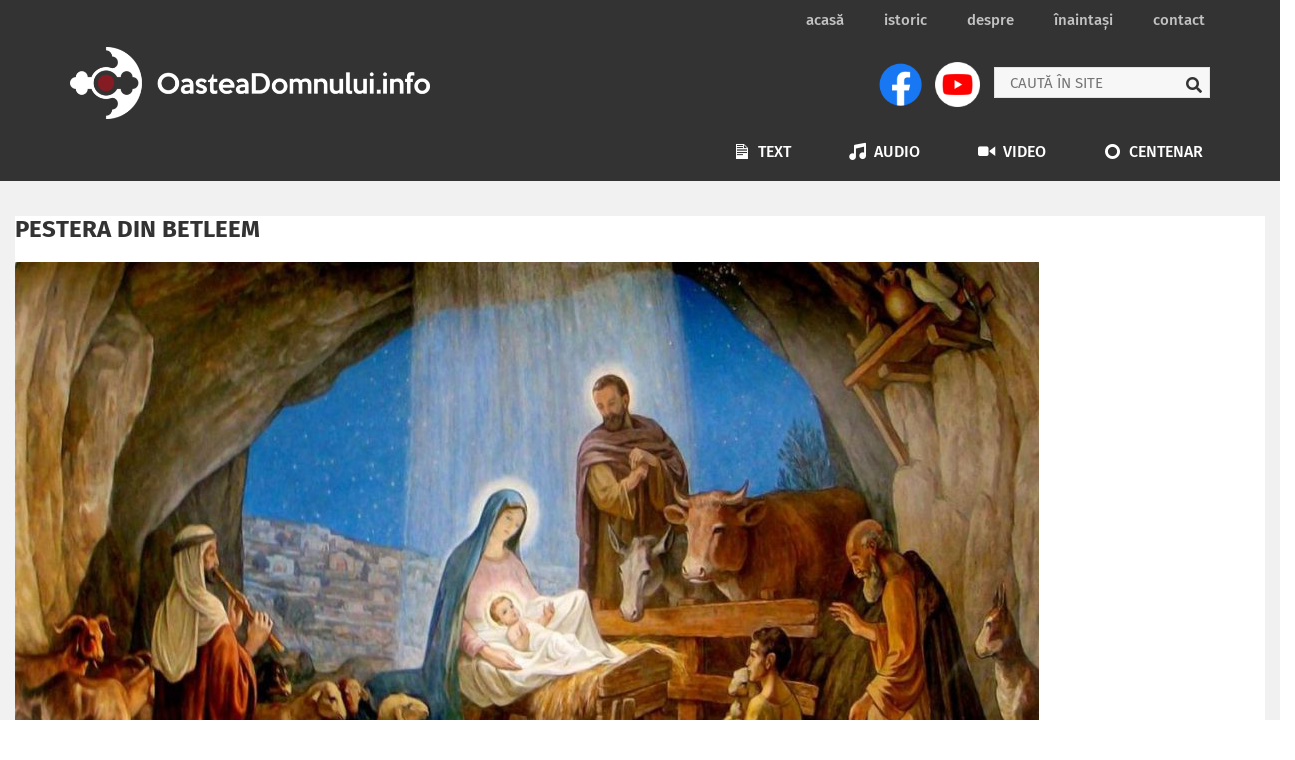

--- FILE ---
content_type: text/css
request_url: https://oasteadomnului.info/wp-content/themes/oasteadomnului/css/single.css?ver=6.1.6.1
body_size: -4
content:
.single #main {
  padding-bottom: 25px;
}
.single .post-title {
  font-size: 25px;
  margin-bottom: 15px;
}
@media (max-width: 640px) {
  .single .post-title {
    font-size: 22px;
    margin-bottom: 15px;
    padding-top: 5px;
  }
}
.single p {
  margin-top: 0;
}
.single .page .entry-title {
  padding-top: 0;
}
@media (max-width: 640px) {
  .single article .entry-content,
  .single article .post-content {
    padding: 0;
  }
}
.single .featured-image img {
  width: 100%;
}
.single .post-footer {
  background: #333333 none repeat scroll 0 0;
  border-bottom: 5px solid #d83c40;
  color: #fff;
  font-family: "Fira Sans", sans-serif;
  font-size: 13px;
  font-weight: 500;
  margin-bottom: 25px;
  margin-top: 5px;
  padding: 3px 15px 5px;
  text-transform: uppercase;
  z-index: 5;
}
@media (max-width: 640px) {
  .single .post-footer {
    font-size: 13px;
  }
}
.single .post-footer .entry-date {
  display: none;
}
.single .post-footer > div {
  font-family: "Fira Sans", sans-serif;
  font-size: 15px;
  font-weight: 400;
  line-height: 36px;
}
@media (max-width: 640px) {
  .single .post-footer > div {
    font-size: 12px;
  }
}
@media (max-width: 640px) {
  .single .post-footer > div.col-xs-6 {
    padding-left: 0;
    padding-right: 0;
  }
}
.single .post-footer .author {
  display: none;
}
.single .related-posts {
  font-size: 24px;
  margin-bottom: 10px;
}
@media (max-width: 640px) {
  .single .related-posts {
    font-size: 18px;
    margin-bottom: 0;
  }
}

.page-template-template-live .video-post,
.page-template-template-livestream .video-post {
  padding-bottom: 30px;
}
.page-template-template-live .video-post h2,
.page-template-template-livestream .video-post h2 {
  background: #333333 none repeat scroll 0 0;
  color: #fff;
  font-size: 30px;
  margin: 0;
  padding: 20px;
  text-align: center;
  text-transform: none;
}



--- FILE ---
content_type: text/javascript
request_url: https://oasteadomnului.info/wp-content/themes/oasteadomnului/js/live.js?ver=1.0.0
body_size: -279
content:
jQuery(document).ready(function(){
    jQuery.ajax({
        url : '/wp-admin/admin-ajax.php',
        type : 'post',
        data : {
            action : 'check_youtube_live_ajax',
        },
        success : function( response ) {
            if(response == '1'){
                jQuery('.menu-item .dashicons-video-alt').parent().css('position','relative');
                jQuery('.menu-item .dashicons-video-alt').addClass('menu-live');
            }
        }
    });
});


--- FILE ---
content_type: text/javascript
request_url: https://oasteadomnului.info/wp-content/themes/oasteadomnului/js/audio.js?ver=1.0.0
body_size: -264
content:
jQuery('.add-to-playlist').click(function(e){
    var elem = jQuery(this);
    e.preventDefault();
    jQuery.ajax({
        url : '/wp-admin/admin-ajax.php',
        type : 'post',
        data : {
            action : 'add',
            id : elem.attr('data')
        },
        success : function( response ) {
            if(response == 'OK'){
                elem.hide();
                elem.parent().find('.remove-from-playlist').show();
            }
        }
    });
});
jQuery('.remove-from-playlist').click(function(e){
    var elem = jQuery(this);
    e.preventDefault();
    jQuery.ajax({
        url : '/wp-admin/admin-ajax.php',
        type : 'post',
        data : {
            action : 'remove',
            id : elem.attr('data')
        },
        success : function( response ) {
            if(response == 'OK'){
                elem.hide();
                elem.parent().find('.add-to-playlist').show();
            }
        }
    });
});
